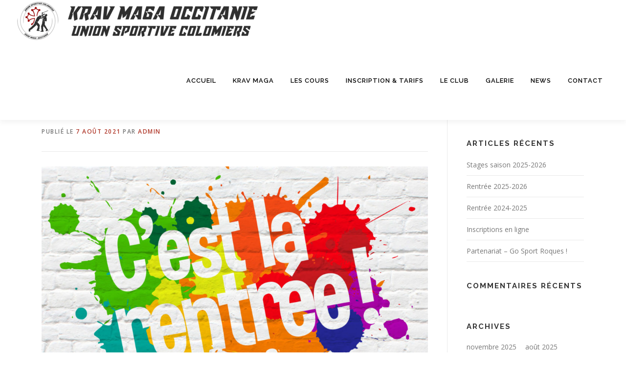

--- FILE ---
content_type: text/html; charset=UTF-8
request_url: http://kravmagaoccitanie.fr/2021/08/07/rentree-2021-2022/
body_size: 10041
content:
<!DOCTYPE html>
<html lang="fr-FR">
<head>
<meta charset="UTF-8">
<meta name="viewport" content="width=device-width, initial-scale=1">
<link rel="profile" href="http://gmpg.org/xfn/11">
<title>Rentrée 2021-2022 ! &#8211; Krav Maga Occitanie &#8211; Colomiers</title>
<meta name='robots' content='max-image-preview:large' />
<link rel='dns-prefetch' href='//fonts.googleapis.com' />
<link rel='dns-prefetch' href='//s.w.org' />
<link rel="alternate" type="application/rss+xml" title="Krav Maga Occitanie - Colomiers &raquo; Flux" href="http://kravmagaoccitanie.fr/feed/" />
<link rel="alternate" type="application/rss+xml" title="Krav Maga Occitanie - Colomiers &raquo; Flux des commentaires" href="http://kravmagaoccitanie.fr/comments/feed/" />
<link rel="alternate" type="application/rss+xml" title="Krav Maga Occitanie - Colomiers &raquo; Rentrée 2021-2022 ! Flux des commentaires" href="http://kravmagaoccitanie.fr/2021/08/07/rentree-2021-2022/feed/" />
<script type="text/javascript">
window._wpemojiSettings = {"baseUrl":"https:\/\/s.w.org\/images\/core\/emoji\/14.0.0\/72x72\/","ext":".png","svgUrl":"https:\/\/s.w.org\/images\/core\/emoji\/14.0.0\/svg\/","svgExt":".svg","source":{"concatemoji":"http:\/\/kravmagaoccitanie.fr\/wp-includes\/js\/wp-emoji-release.min.js?ver=6.0.11"}};
/*! This file is auto-generated */
!function(e,a,t){var n,r,o,i=a.createElement("canvas"),p=i.getContext&&i.getContext("2d");function s(e,t){var a=String.fromCharCode,e=(p.clearRect(0,0,i.width,i.height),p.fillText(a.apply(this,e),0,0),i.toDataURL());return p.clearRect(0,0,i.width,i.height),p.fillText(a.apply(this,t),0,0),e===i.toDataURL()}function c(e){var t=a.createElement("script");t.src=e,t.defer=t.type="text/javascript",a.getElementsByTagName("head")[0].appendChild(t)}for(o=Array("flag","emoji"),t.supports={everything:!0,everythingExceptFlag:!0},r=0;r<o.length;r++)t.supports[o[r]]=function(e){if(!p||!p.fillText)return!1;switch(p.textBaseline="top",p.font="600 32px Arial",e){case"flag":return s([127987,65039,8205,9895,65039],[127987,65039,8203,9895,65039])?!1:!s([55356,56826,55356,56819],[55356,56826,8203,55356,56819])&&!s([55356,57332,56128,56423,56128,56418,56128,56421,56128,56430,56128,56423,56128,56447],[55356,57332,8203,56128,56423,8203,56128,56418,8203,56128,56421,8203,56128,56430,8203,56128,56423,8203,56128,56447]);case"emoji":return!s([129777,127995,8205,129778,127999],[129777,127995,8203,129778,127999])}return!1}(o[r]),t.supports.everything=t.supports.everything&&t.supports[o[r]],"flag"!==o[r]&&(t.supports.everythingExceptFlag=t.supports.everythingExceptFlag&&t.supports[o[r]]);t.supports.everythingExceptFlag=t.supports.everythingExceptFlag&&!t.supports.flag,t.DOMReady=!1,t.readyCallback=function(){t.DOMReady=!0},t.supports.everything||(n=function(){t.readyCallback()},a.addEventListener?(a.addEventListener("DOMContentLoaded",n,!1),e.addEventListener("load",n,!1)):(e.attachEvent("onload",n),a.attachEvent("onreadystatechange",function(){"complete"===a.readyState&&t.readyCallback()})),(e=t.source||{}).concatemoji?c(e.concatemoji):e.wpemoji&&e.twemoji&&(c(e.twemoji),c(e.wpemoji)))}(window,document,window._wpemojiSettings);
</script>
<style type="text/css">
img.wp-smiley,
img.emoji {
	display: inline !important;
	border: none !important;
	box-shadow: none !important;
	height: 1em !important;
	width: 1em !important;
	margin: 0 0.07em !important;
	vertical-align: -0.1em !important;
	background: none !important;
	padding: 0 !important;
}
</style>
	<link rel='stylesheet' id='wp-block-library-css'  href='http://kravmagaoccitanie.fr/wp-includes/css/dist/block-library/style.min.css?ver=6.0.11' type='text/css' media='all' />
<style id='global-styles-inline-css' type='text/css'>
body{--wp--preset--color--black: #000000;--wp--preset--color--cyan-bluish-gray: #abb8c3;--wp--preset--color--white: #ffffff;--wp--preset--color--pale-pink: #f78da7;--wp--preset--color--vivid-red: #cf2e2e;--wp--preset--color--luminous-vivid-orange: #ff6900;--wp--preset--color--luminous-vivid-amber: #fcb900;--wp--preset--color--light-green-cyan: #7bdcb5;--wp--preset--color--vivid-green-cyan: #00d084;--wp--preset--color--pale-cyan-blue: #8ed1fc;--wp--preset--color--vivid-cyan-blue: #0693e3;--wp--preset--color--vivid-purple: #9b51e0;--wp--preset--gradient--vivid-cyan-blue-to-vivid-purple: linear-gradient(135deg,rgba(6,147,227,1) 0%,rgb(155,81,224) 100%);--wp--preset--gradient--light-green-cyan-to-vivid-green-cyan: linear-gradient(135deg,rgb(122,220,180) 0%,rgb(0,208,130) 100%);--wp--preset--gradient--luminous-vivid-amber-to-luminous-vivid-orange: linear-gradient(135deg,rgba(252,185,0,1) 0%,rgba(255,105,0,1) 100%);--wp--preset--gradient--luminous-vivid-orange-to-vivid-red: linear-gradient(135deg,rgba(255,105,0,1) 0%,rgb(207,46,46) 100%);--wp--preset--gradient--very-light-gray-to-cyan-bluish-gray: linear-gradient(135deg,rgb(238,238,238) 0%,rgb(169,184,195) 100%);--wp--preset--gradient--cool-to-warm-spectrum: linear-gradient(135deg,rgb(74,234,220) 0%,rgb(151,120,209) 20%,rgb(207,42,186) 40%,rgb(238,44,130) 60%,rgb(251,105,98) 80%,rgb(254,248,76) 100%);--wp--preset--gradient--blush-light-purple: linear-gradient(135deg,rgb(255,206,236) 0%,rgb(152,150,240) 100%);--wp--preset--gradient--blush-bordeaux: linear-gradient(135deg,rgb(254,205,165) 0%,rgb(254,45,45) 50%,rgb(107,0,62) 100%);--wp--preset--gradient--luminous-dusk: linear-gradient(135deg,rgb(255,203,112) 0%,rgb(199,81,192) 50%,rgb(65,88,208) 100%);--wp--preset--gradient--pale-ocean: linear-gradient(135deg,rgb(255,245,203) 0%,rgb(182,227,212) 50%,rgb(51,167,181) 100%);--wp--preset--gradient--electric-grass: linear-gradient(135deg,rgb(202,248,128) 0%,rgb(113,206,126) 100%);--wp--preset--gradient--midnight: linear-gradient(135deg,rgb(2,3,129) 0%,rgb(40,116,252) 100%);--wp--preset--duotone--dark-grayscale: url('#wp-duotone-dark-grayscale');--wp--preset--duotone--grayscale: url('#wp-duotone-grayscale');--wp--preset--duotone--purple-yellow: url('#wp-duotone-purple-yellow');--wp--preset--duotone--blue-red: url('#wp-duotone-blue-red');--wp--preset--duotone--midnight: url('#wp-duotone-midnight');--wp--preset--duotone--magenta-yellow: url('#wp-duotone-magenta-yellow');--wp--preset--duotone--purple-green: url('#wp-duotone-purple-green');--wp--preset--duotone--blue-orange: url('#wp-duotone-blue-orange');--wp--preset--font-size--small: 13px;--wp--preset--font-size--medium: 20px;--wp--preset--font-size--large: 36px;--wp--preset--font-size--x-large: 42px;}.has-black-color{color: var(--wp--preset--color--black) !important;}.has-cyan-bluish-gray-color{color: var(--wp--preset--color--cyan-bluish-gray) !important;}.has-white-color{color: var(--wp--preset--color--white) !important;}.has-pale-pink-color{color: var(--wp--preset--color--pale-pink) !important;}.has-vivid-red-color{color: var(--wp--preset--color--vivid-red) !important;}.has-luminous-vivid-orange-color{color: var(--wp--preset--color--luminous-vivid-orange) !important;}.has-luminous-vivid-amber-color{color: var(--wp--preset--color--luminous-vivid-amber) !important;}.has-light-green-cyan-color{color: var(--wp--preset--color--light-green-cyan) !important;}.has-vivid-green-cyan-color{color: var(--wp--preset--color--vivid-green-cyan) !important;}.has-pale-cyan-blue-color{color: var(--wp--preset--color--pale-cyan-blue) !important;}.has-vivid-cyan-blue-color{color: var(--wp--preset--color--vivid-cyan-blue) !important;}.has-vivid-purple-color{color: var(--wp--preset--color--vivid-purple) !important;}.has-black-background-color{background-color: var(--wp--preset--color--black) !important;}.has-cyan-bluish-gray-background-color{background-color: var(--wp--preset--color--cyan-bluish-gray) !important;}.has-white-background-color{background-color: var(--wp--preset--color--white) !important;}.has-pale-pink-background-color{background-color: var(--wp--preset--color--pale-pink) !important;}.has-vivid-red-background-color{background-color: var(--wp--preset--color--vivid-red) !important;}.has-luminous-vivid-orange-background-color{background-color: var(--wp--preset--color--luminous-vivid-orange) !important;}.has-luminous-vivid-amber-background-color{background-color: var(--wp--preset--color--luminous-vivid-amber) !important;}.has-light-green-cyan-background-color{background-color: var(--wp--preset--color--light-green-cyan) !important;}.has-vivid-green-cyan-background-color{background-color: var(--wp--preset--color--vivid-green-cyan) !important;}.has-pale-cyan-blue-background-color{background-color: var(--wp--preset--color--pale-cyan-blue) !important;}.has-vivid-cyan-blue-background-color{background-color: var(--wp--preset--color--vivid-cyan-blue) !important;}.has-vivid-purple-background-color{background-color: var(--wp--preset--color--vivid-purple) !important;}.has-black-border-color{border-color: var(--wp--preset--color--black) !important;}.has-cyan-bluish-gray-border-color{border-color: var(--wp--preset--color--cyan-bluish-gray) !important;}.has-white-border-color{border-color: var(--wp--preset--color--white) !important;}.has-pale-pink-border-color{border-color: var(--wp--preset--color--pale-pink) !important;}.has-vivid-red-border-color{border-color: var(--wp--preset--color--vivid-red) !important;}.has-luminous-vivid-orange-border-color{border-color: var(--wp--preset--color--luminous-vivid-orange) !important;}.has-luminous-vivid-amber-border-color{border-color: var(--wp--preset--color--luminous-vivid-amber) !important;}.has-light-green-cyan-border-color{border-color: var(--wp--preset--color--light-green-cyan) !important;}.has-vivid-green-cyan-border-color{border-color: var(--wp--preset--color--vivid-green-cyan) !important;}.has-pale-cyan-blue-border-color{border-color: var(--wp--preset--color--pale-cyan-blue) !important;}.has-vivid-cyan-blue-border-color{border-color: var(--wp--preset--color--vivid-cyan-blue) !important;}.has-vivid-purple-border-color{border-color: var(--wp--preset--color--vivid-purple) !important;}.has-vivid-cyan-blue-to-vivid-purple-gradient-background{background: var(--wp--preset--gradient--vivid-cyan-blue-to-vivid-purple) !important;}.has-light-green-cyan-to-vivid-green-cyan-gradient-background{background: var(--wp--preset--gradient--light-green-cyan-to-vivid-green-cyan) !important;}.has-luminous-vivid-amber-to-luminous-vivid-orange-gradient-background{background: var(--wp--preset--gradient--luminous-vivid-amber-to-luminous-vivid-orange) !important;}.has-luminous-vivid-orange-to-vivid-red-gradient-background{background: var(--wp--preset--gradient--luminous-vivid-orange-to-vivid-red) !important;}.has-very-light-gray-to-cyan-bluish-gray-gradient-background{background: var(--wp--preset--gradient--very-light-gray-to-cyan-bluish-gray) !important;}.has-cool-to-warm-spectrum-gradient-background{background: var(--wp--preset--gradient--cool-to-warm-spectrum) !important;}.has-blush-light-purple-gradient-background{background: var(--wp--preset--gradient--blush-light-purple) !important;}.has-blush-bordeaux-gradient-background{background: var(--wp--preset--gradient--blush-bordeaux) !important;}.has-luminous-dusk-gradient-background{background: var(--wp--preset--gradient--luminous-dusk) !important;}.has-pale-ocean-gradient-background{background: var(--wp--preset--gradient--pale-ocean) !important;}.has-electric-grass-gradient-background{background: var(--wp--preset--gradient--electric-grass) !important;}.has-midnight-gradient-background{background: var(--wp--preset--gradient--midnight) !important;}.has-small-font-size{font-size: var(--wp--preset--font-size--small) !important;}.has-medium-font-size{font-size: var(--wp--preset--font-size--medium) !important;}.has-large-font-size{font-size: var(--wp--preset--font-size--large) !important;}.has-x-large-font-size{font-size: var(--wp--preset--font-size--x-large) !important;}
</style>
<link rel='stylesheet' id='onepress-fonts-css'  href='https://fonts.googleapis.com/css?family=Raleway%3A400%2C500%2C600%2C700%2C300%2C100%2C800%2C900%7COpen+Sans%3A400%2C300%2C300italic%2C400italic%2C600%2C600italic%2C700%2C700italic&#038;subset=latin%2Clatin-ext&#038;display=swap&#038;ver=2.3.3' type='text/css' media='all' />
<link rel='stylesheet' id='onepress-animate-css'  href='http://kravmagaoccitanie.fr/wp-content/themes/onepress/assets/css/animate.min.css?ver=2.3.3' type='text/css' media='all' />
<link rel='stylesheet' id='onepress-fa-css'  href='http://kravmagaoccitanie.fr/wp-content/themes/onepress/assets/css/font-awesome.min.css?ver=4.7.0' type='text/css' media='all' />
<link rel='stylesheet' id='onepress-bootstrap-css'  href='http://kravmagaoccitanie.fr/wp-content/themes/onepress/assets/css/bootstrap.min.css?ver=2.3.3' type='text/css' media='all' />
<link rel='stylesheet' id='onepress-style-css'  href='http://kravmagaoccitanie.fr/wp-content/themes/onepress/style.css?ver=6.0.11' type='text/css' media='all' />
<style id='onepress-style-inline-css' type='text/css'>
#main .video-section section.hero-slideshow-wrapper{background:transparent}.hero-slideshow-wrapper:after{position:absolute;top:0px;left:0px;width:100%;height:100%;background-color:rgba(0,0,0,0.3);display:block;content:""}.body-desktop .parallax-hero .hero-slideshow-wrapper:after{display:none!important}#parallax-hero>.parallax-bg::before{background-color:rgba(0,0,0,0.3);opacity:1}.body-desktop .parallax-hero .hero-slideshow-wrapper:after{display:none!important}a,.screen-reader-text:hover,.screen-reader-text:active,.screen-reader-text:focus,.header-social a,.onepress-menu a:hover,.onepress-menu ul li a:hover,.onepress-menu li.onepress-current-item>a,.onepress-menu ul li.current-menu-item>a,.onepress-menu>li a.menu-actived,.onepress-menu.onepress-menu-mobile li.onepress-current-item>a,.site-footer a,.site-footer .footer-social a:hover,.site-footer .btt a:hover,.highlight,#comments .comment .comment-wrapper .comment-meta .comment-time:hover,#comments .comment .comment-wrapper .comment-meta .comment-reply-link:hover,#comments .comment .comment-wrapper .comment-meta .comment-edit-link:hover,.btn-theme-primary-outline,.sidebar .widget a:hover,.section-services .service-item .service-image i,.counter_item .counter__number,.team-member .member-thumb .member-profile a:hover,.icon-background-default{color:#af3628}input[type="reset"],input[type="submit"],input[type="submit"],input[type="reset"]:hover,input[type="submit"]:hover,input[type="submit"]:hover .nav-links a:hover,.btn-theme-primary,.btn-theme-primary-outline:hover,.section-testimonials .card-theme-primary,.woocommerce #respond input#submit,.woocommerce a.button,.woocommerce button.button,.woocommerce input.button,.woocommerce button.button.alt,.pirate-forms-submit-button,.pirate-forms-submit-button:hover,input[type="reset"],input[type="submit"],input[type="submit"],.pirate-forms-submit-button,.contact-form div.wpforms-container-full .wpforms-form .wpforms-submit,.contact-form div.wpforms-container-full .wpforms-form .wpforms-submit:hover,.nav-links a:hover,.nav-links a.current,.nav-links .page-numbers:hover,.nav-links .page-numbers.current{background:#af3628}.btn-theme-primary-outline,.btn-theme-primary-outline:hover,.pricing__item:hover,.section-testimonials .card-theme-primary,.entry-content blockquote{border-color:#af3628}.page-header:not(.page--cover){text-align:center}.page-header.page--cover .entry-title{color:rgba(2,2,2,1)}.page-header .entry-title{color:rgba(2,2,2,1)}.site-header,.is-transparent .site-header.header-fixed{background:#ffffff;border-bottom:0px none}.onepress-menu>li>a{color:#000000}.onepress-menu>li>a:hover,.onepress-menu>li.onepress-current-item>a{color:#af3628;-webkit-transition:all 0.5s ease-in-out;-moz-transition:all 0.5s ease-in-out;-o-transition:all 0.5s ease-in-out;transition:all 0.5s ease-in-out}@media screen and (min-width:1140px){.onepress-menu>li:last-child>a{padding-right:17px}.onepress-menu>li>a:hover,.onepress-menu>li.onepress-current-item>a{background:#ffffff;-webkit-transition:all 0.5s ease-in-out;-moz-transition:all 0.5s ease-in-out;-o-transition:all 0.5s ease-in-out;transition:all 0.5s ease-in-out}}#nav-toggle span,#nav-toggle span::before,#nav-toggle span::after,#nav-toggle.nav-is-visible span::before,#nav-toggle.nav-is-visible span::after{background:#000000}.hero-content-style1 .morphext{color:#ffffff}#footer-widgets{}.gallery-carousel .g-item{padding:0px 1px}.gallery-carousel-wrap{margin-left:-1px;margin-right:-1px}.gallery-grid .g-item,.gallery-masonry .g-item .inner{padding:1px}.gallery-grid-wrap,.gallery-masonry-wrap{margin-left:-1px;margin-right:-1px}.gallery-justified-wrap{margin-left:-2px;margin-right:-2px}
</style>
<link rel='stylesheet' id='onepress-gallery-lightgallery-css'  href='http://kravmagaoccitanie.fr/wp-content/themes/onepress/assets/css/lightgallery.css?ver=6.0.11' type='text/css' media='all' />
<script type='text/javascript' src='http://kravmagaoccitanie.fr/wp-includes/js/jquery/jquery.min.js?ver=3.6.0' id='jquery-core-js'></script>
<script type='text/javascript' src='http://kravmagaoccitanie.fr/wp-includes/js/jquery/jquery-migrate.min.js?ver=3.3.2' id='jquery-migrate-js'></script>
<script type='text/javascript' id='pirate-forms-custom-spam-js-extra'>
/* <![CDATA[ */
var pf = {"spam":{"label":"Je suis humain !","value":"132389d9c3"}};
/* ]]> */
</script>
<script type='text/javascript' src='http://kravmagaoccitanie.fr/wp-content/plugins/pirate-forms/public/js/custom-spam.js?ver=6.0.11' id='pirate-forms-custom-spam-js'></script>
<link rel="https://api.w.org/" href="http://kravmagaoccitanie.fr/wp-json/" /><link rel="alternate" type="application/json" href="http://kravmagaoccitanie.fr/wp-json/wp/v2/posts/2160" /><link rel="EditURI" type="application/rsd+xml" title="RSD" href="http://kravmagaoccitanie.fr/xmlrpc.php?rsd" />
<link rel="wlwmanifest" type="application/wlwmanifest+xml" href="http://kravmagaoccitanie.fr/wp-includes/wlwmanifest.xml" /> 
<meta name="generator" content="WordPress 6.0.11" />
<link rel="canonical" href="http://kravmagaoccitanie.fr/2021/08/07/rentree-2021-2022/" />
<link rel='shortlink' href='http://kravmagaoccitanie.fr/?p=2160' />
<link rel="alternate" type="application/json+oembed" href="http://kravmagaoccitanie.fr/wp-json/oembed/1.0/embed?url=http%3A%2F%2Fkravmagaoccitanie.fr%2F2021%2F08%2F07%2Frentree-2021-2022%2F" />
<link rel="alternate" type="text/xml+oembed" href="http://kravmagaoccitanie.fr/wp-json/oembed/1.0/embed?url=http%3A%2F%2Fkravmagaoccitanie.fr%2F2021%2F08%2F07%2Frentree-2021-2022%2F&#038;format=xml" />
<link rel="pingback" href="http://kravmagaoccitanie.fr/xmlrpc.php"><style type="text/css">.recentcomments a{display:inline !important;padding:0 !important;margin:0 !important;}</style><link rel="icon" href="http://kravmagaoccitanie.fr/wp-content/uploads/2018/06/cropped-KMO_favicon-32x32.png" sizes="32x32" />
<link rel="icon" href="http://kravmagaoccitanie.fr/wp-content/uploads/2018/06/cropped-KMO_favicon-192x192.png" sizes="192x192" />
<link rel="apple-touch-icon" href="http://kravmagaoccitanie.fr/wp-content/uploads/2018/06/cropped-KMO_favicon-180x180.png" />
<meta name="msapplication-TileImage" content="http://kravmagaoccitanie.fr/wp-content/uploads/2018/06/cropped-KMO_favicon-270x270.png" />
</head>

<body class="post-template-default single single-post postid-2160 single-format-standard wp-custom-logo">
<svg xmlns="http://www.w3.org/2000/svg" viewBox="0 0 0 0" width="0" height="0" focusable="false" role="none" style="visibility: hidden; position: absolute; left: -9999px; overflow: hidden;" ><defs><filter id="wp-duotone-dark-grayscale"><feColorMatrix color-interpolation-filters="sRGB" type="matrix" values=" .299 .587 .114 0 0 .299 .587 .114 0 0 .299 .587 .114 0 0 .299 .587 .114 0 0 " /><feComponentTransfer color-interpolation-filters="sRGB" ><feFuncR type="table" tableValues="0 0.49803921568627" /><feFuncG type="table" tableValues="0 0.49803921568627" /><feFuncB type="table" tableValues="0 0.49803921568627" /><feFuncA type="table" tableValues="1 1" /></feComponentTransfer><feComposite in2="SourceGraphic" operator="in" /></filter></defs></svg><svg xmlns="http://www.w3.org/2000/svg" viewBox="0 0 0 0" width="0" height="0" focusable="false" role="none" style="visibility: hidden; position: absolute; left: -9999px; overflow: hidden;" ><defs><filter id="wp-duotone-grayscale"><feColorMatrix color-interpolation-filters="sRGB" type="matrix" values=" .299 .587 .114 0 0 .299 .587 .114 0 0 .299 .587 .114 0 0 .299 .587 .114 0 0 " /><feComponentTransfer color-interpolation-filters="sRGB" ><feFuncR type="table" tableValues="0 1" /><feFuncG type="table" tableValues="0 1" /><feFuncB type="table" tableValues="0 1" /><feFuncA type="table" tableValues="1 1" /></feComponentTransfer><feComposite in2="SourceGraphic" operator="in" /></filter></defs></svg><svg xmlns="http://www.w3.org/2000/svg" viewBox="0 0 0 0" width="0" height="0" focusable="false" role="none" style="visibility: hidden; position: absolute; left: -9999px; overflow: hidden;" ><defs><filter id="wp-duotone-purple-yellow"><feColorMatrix color-interpolation-filters="sRGB" type="matrix" values=" .299 .587 .114 0 0 .299 .587 .114 0 0 .299 .587 .114 0 0 .299 .587 .114 0 0 " /><feComponentTransfer color-interpolation-filters="sRGB" ><feFuncR type="table" tableValues="0.54901960784314 0.98823529411765" /><feFuncG type="table" tableValues="0 1" /><feFuncB type="table" tableValues="0.71764705882353 0.25490196078431" /><feFuncA type="table" tableValues="1 1" /></feComponentTransfer><feComposite in2="SourceGraphic" operator="in" /></filter></defs></svg><svg xmlns="http://www.w3.org/2000/svg" viewBox="0 0 0 0" width="0" height="0" focusable="false" role="none" style="visibility: hidden; position: absolute; left: -9999px; overflow: hidden;" ><defs><filter id="wp-duotone-blue-red"><feColorMatrix color-interpolation-filters="sRGB" type="matrix" values=" .299 .587 .114 0 0 .299 .587 .114 0 0 .299 .587 .114 0 0 .299 .587 .114 0 0 " /><feComponentTransfer color-interpolation-filters="sRGB" ><feFuncR type="table" tableValues="0 1" /><feFuncG type="table" tableValues="0 0.27843137254902" /><feFuncB type="table" tableValues="0.5921568627451 0.27843137254902" /><feFuncA type="table" tableValues="1 1" /></feComponentTransfer><feComposite in2="SourceGraphic" operator="in" /></filter></defs></svg><svg xmlns="http://www.w3.org/2000/svg" viewBox="0 0 0 0" width="0" height="0" focusable="false" role="none" style="visibility: hidden; position: absolute; left: -9999px; overflow: hidden;" ><defs><filter id="wp-duotone-midnight"><feColorMatrix color-interpolation-filters="sRGB" type="matrix" values=" .299 .587 .114 0 0 .299 .587 .114 0 0 .299 .587 .114 0 0 .299 .587 .114 0 0 " /><feComponentTransfer color-interpolation-filters="sRGB" ><feFuncR type="table" tableValues="0 0" /><feFuncG type="table" tableValues="0 0.64705882352941" /><feFuncB type="table" tableValues="0 1" /><feFuncA type="table" tableValues="1 1" /></feComponentTransfer><feComposite in2="SourceGraphic" operator="in" /></filter></defs></svg><svg xmlns="http://www.w3.org/2000/svg" viewBox="0 0 0 0" width="0" height="0" focusable="false" role="none" style="visibility: hidden; position: absolute; left: -9999px; overflow: hidden;" ><defs><filter id="wp-duotone-magenta-yellow"><feColorMatrix color-interpolation-filters="sRGB" type="matrix" values=" .299 .587 .114 0 0 .299 .587 .114 0 0 .299 .587 .114 0 0 .299 .587 .114 0 0 " /><feComponentTransfer color-interpolation-filters="sRGB" ><feFuncR type="table" tableValues="0.78039215686275 1" /><feFuncG type="table" tableValues="0 0.94901960784314" /><feFuncB type="table" tableValues="0.35294117647059 0.47058823529412" /><feFuncA type="table" tableValues="1 1" /></feComponentTransfer><feComposite in2="SourceGraphic" operator="in" /></filter></defs></svg><svg xmlns="http://www.w3.org/2000/svg" viewBox="0 0 0 0" width="0" height="0" focusable="false" role="none" style="visibility: hidden; position: absolute; left: -9999px; overflow: hidden;" ><defs><filter id="wp-duotone-purple-green"><feColorMatrix color-interpolation-filters="sRGB" type="matrix" values=" .299 .587 .114 0 0 .299 .587 .114 0 0 .299 .587 .114 0 0 .299 .587 .114 0 0 " /><feComponentTransfer color-interpolation-filters="sRGB" ><feFuncR type="table" tableValues="0.65098039215686 0.40392156862745" /><feFuncG type="table" tableValues="0 1" /><feFuncB type="table" tableValues="0.44705882352941 0.4" /><feFuncA type="table" tableValues="1 1" /></feComponentTransfer><feComposite in2="SourceGraphic" operator="in" /></filter></defs></svg><svg xmlns="http://www.w3.org/2000/svg" viewBox="0 0 0 0" width="0" height="0" focusable="false" role="none" style="visibility: hidden; position: absolute; left: -9999px; overflow: hidden;" ><defs><filter id="wp-duotone-blue-orange"><feColorMatrix color-interpolation-filters="sRGB" type="matrix" values=" .299 .587 .114 0 0 .299 .587 .114 0 0 .299 .587 .114 0 0 .299 .587 .114 0 0 " /><feComponentTransfer color-interpolation-filters="sRGB" ><feFuncR type="table" tableValues="0.098039215686275 1" /><feFuncG type="table" tableValues="0 0.66274509803922" /><feFuncB type="table" tableValues="0.84705882352941 0.41960784313725" /><feFuncA type="table" tableValues="1 1" /></feComponentTransfer><feComposite in2="SourceGraphic" operator="in" /></filter></defs></svg><div id="page" class="hfeed site">
	<a class="skip-link screen-reader-text" href="#content">Aller au contenu</a>
	<div id="header-section" class="h-on-top no-transparent">		<header id="masthead" class="site-header header-full-width is-sticky no-scroll no-t h-on-top" role="banner">
			<div class="container">
				<div class="site-branding">
				<div class="site-brand-inner has-logo-img no-desc"><div class="site-logo-div"><a href="http://kravmagaoccitanie.fr/" class="custom-logo-link  no-t-logo" rel="home" itemprop="url"><img width="500" height="85" src="http://kravmagaoccitanie.fr/wp-content/uploads/2021/08/banniereUSC2-e1628003908459.png" class="custom-logo" alt="Krav Maga Occitanie &#8211; Colomiers" loading="lazy" itemprop="logo" /></a></div></div>				</div>
				<div class="header-right-wrapper">
					<a href="#0" id="nav-toggle">Menu<span></span></a>
					<nav id="site-navigation" class="main-navigation" role="navigation">
						<ul class="onepress-menu">
							<li id="menu-item-1555" class="menu-item menu-item-type-custom menu-item-object-custom menu-item-home menu-item-1555"><a href="http://kravmagaoccitanie.fr">Accueil</a></li>
<li id="menu-item-27" class="menu-item menu-item-type-custom menu-item-object-custom menu-item-home menu-item-has-children menu-item-27"><a href="http://kravmagaoccitanie.fr#kravmaga">Krav Maga</a>
<ul class="sub-menu">
	<li id="menu-item-1607" class="menu-item menu-item-type-custom menu-item-object-custom menu-item-1607"><a href="http://kravmagaoccitanie.fr/kravmaga">Qu&rsquo;est ce que le Krav Maga ?</a></li>
	<li id="menu-item-1608" class="menu-item menu-item-type-custom menu-item-object-custom menu-item-1608"><a href="http://kravmagaoccitanie.fr/principes">Les principes du Krav Maga</a></li>
	<li id="menu-item-1609" class="menu-item menu-item-type-custom menu-item-object-custom menu-item-1609"><a href="http://kravmagaoccitanie.fr/pourqui">A qui s&rsquo;adresse le Krav Maga ?</a></li>
	<li id="menu-item-1610" class="menu-item menu-item-type-custom menu-item-object-custom menu-item-1610"><a href="http://kravmagaoccitanie.fr/imi">Le fondateur du Krav Maga</a></li>
</ul>
</li>
<li id="menu-item-29" class="menu-item menu-item-type-custom menu-item-object-custom menu-item-home menu-item-has-children menu-item-29"><a href="http://kravmagaoccitanie.fr#cours">Les cours</a>
<ul class="sub-menu">
	<li id="menu-item-2140" class="menu-item menu-item-type-post_type menu-item-object-page menu-item-2140"><a href="http://kravmagaoccitanie.fr/planning/">Planning</a></li>
	<li id="menu-item-1585" class="menu-item menu-item-type-custom menu-item-object-custom menu-item-1585"><a href="http://kravmagaoccitanie.fr/stages">Les stages</a></li>
</ul>
</li>
<li id="menu-item-1251" class="menu-item menu-item-type-custom menu-item-object-custom menu-item-1251"><a href="http://kravmagaoccitanie.fr/inscription-tarifs">INSCRIPTION &#038; TARIFS</a></li>
<li id="menu-item-1584" class="menu-item menu-item-type-custom menu-item-object-custom menu-item-has-children menu-item-1584"><a href="http://kravmagaoccitanie.fr/club">Le club</a>
<ul class="sub-menu">
	<li id="menu-item-1746" class="menu-item menu-item-type-custom menu-item-object-custom menu-item-1746"><a href="http://kravmagaoccitanie.fr/club">Qui sommes nous ?</a></li>
	<li id="menu-item-30" class="menu-item menu-item-type-custom menu-item-object-custom menu-item-30"><a href="http://kravmagaoccitanie.fr/lequipe-pedagogique">L&rsquo;équipe pédagogique</a></li>
	<li id="menu-item-1873" class="menu-item menu-item-type-custom menu-item-object-custom menu-item-1873"><a href="http://kravmagaoccitanie.fr/reglement-interieur">Règlement intérieur</a></li>
</ul>
</li>
<li id="menu-item-1368" class="menu-item menu-item-type-custom menu-item-object-custom menu-item-1368"><a href="http://kravmagaoccitanie.fr/galerie">Galerie</a></li>
<li id="menu-item-31" class="menu-item menu-item-type-custom menu-item-object-custom menu-item-31"><a href="http://kravmagaoccitanie.fr/news">News</a></li>
<li id="menu-item-32" class="menu-item menu-item-type-custom menu-item-object-custom menu-item-32"><a href="http://kravmagaoccitanie.Fr#contact">Contact</a></li>
						</ul>
					</nav>
					
				</div>
			</div>
		</header>
		</div>
	<div id="content" class="site-content">

		
		<div id="content-inside" class="container right-sidebar">
			<div id="primary" class="content-area">
				<main id="main" class="site-main" role="main">

				
					<article id="post-2160" class="post-2160 post type-post status-publish format-standard has-post-thumbnail hentry category-inscription">
	<header class="entry-header">
		<h1 class="entry-title">Rentrée 2021-2022 !</h1>        		<div class="entry-meta">
			<span class="posted-on">Publié le <a href="http://kravmagaoccitanie.fr/2021/08/07/rentree-2021-2022/" rel="bookmark"><time class="entry-date published updated" datetime="2021-08-07T18:32:37+02:00">7 août 2021</time></a></span><span class="byline"> par <span class="author vcard"><a  rel="author" class="url fn n" href="http://kravmagaoccitanie.fr/author/admin/">Admin</a></span></span>		</div>
        	</header>

            <div class="entry-thumbnail">
            <img width="800" height="478" src="http://kravmagaoccitanie.fr/wp-content/uploads/2020/08/NL_rentree_162360019-1024x612.jpeg" class="attachment-large size-large wp-post-image" alt="" srcset="http://kravmagaoccitanie.fr/wp-content/uploads/2020/08/NL_rentree_162360019-1024x612.jpeg 1024w, http://kravmagaoccitanie.fr/wp-content/uploads/2020/08/NL_rentree_162360019-300x179.jpeg 300w, http://kravmagaoccitanie.fr/wp-content/uploads/2020/08/NL_rentree_162360019-768x459.jpeg 768w, http://kravmagaoccitanie.fr/wp-content/uploads/2020/08/NL_rentree_162360019-1536x918.jpeg 1536w, http://kravmagaoccitanie.fr/wp-content/uploads/2020/08/NL_rentree_162360019-2048x1224.jpeg 2048w, http://kravmagaoccitanie.fr/wp-content/uploads/2020/08/NL_rentree_162360019-e1596560792483.jpeg 150w" sizes="(max-width: 800px) 100vw, 800px" />        </div>
    
	<div class="entry-content">
		
<p>Bonjour à tous,</p>



<p>Le site a été mis à jour avec toutes les informations concernant la saison 2021 – 2022. Les dates des stages de la saison seront mises à jour sous peu.</p>



<p>Les cours reprennent le <strong>1er septembre</strong> dans la nouvelle salle :</p>



<p><a href="https://www.google.fr/maps/place/gymnase+Jules+Ferry/@43.6118783,1.3217545,15.75z/data=!4m5!3m4!1s0x12aeb1fec61d2c29:0x30bf269d53c4cfd0!8m2!3d43.6116891!4d1.3255596"><strong>Gymnase Jules Ferry</strong></a></p>



<p>Allée des Fenassiers – 31770 Colomiers</p>



<p>Les horaires changent un peu à la rentrée :<br>Lundi : 21h00 – 22h15<br>Mardi : 20h00 – 21h15 + 21h15  –  22h30 <br>Vendredi : 21h00 – 22h15</p>



<p>Vous pouvez télécharger dès maintenant les dossiers d’inscriptions <a href="http://kravmagaoccitanie.fr/inscription-tarifs/">ICI</a>.</p>



<p>N&rsquo;oubliez pas que nous avons des tarifs très intéressants pour le matériel grâce à notre partenariat avec le <strong>Go Sport</strong> de Roques sur Garonne. N&rsquo;hésitez pas à nous contacter pour connaître ces tarifs !</p>



<p>On a tous hâte de vous retrouver !</p>



<p>Sportivement,</p>



<p>Le bureau Krav Maga Occitanie</p>
			</div>
    
    <footer class="entry-footer"><span class="cat-links">Publié dans  <a href="http://kravmagaoccitanie.fr/category/inscription/" rel="category tag">Inscription</a></span></footer>
    </article>


					
				
				</main>
			</div>

                            
<div id="secondary" class="widget-area sidebar" role="complementary">
	<aside id="search-3" class="widget widget_search"><form role="search" method="get" class="search-form" action="http://kravmagaoccitanie.fr/">
				<label>
					<span class="screen-reader-text">Rechercher :</span>
					<input type="search" class="search-field" placeholder="Rechercher…" value="" name="s" />
				</label>
				<input type="submit" class="search-submit" value="Rechercher" />
			</form></aside>
		<aside id="recent-posts-3" class="widget widget_recent_entries">
		<h2 class="widget-title">Articles récents</h2>
		<ul>
											<li>
					<a href="http://kravmagaoccitanie.fr/2025/11/10/stages-saison-2025-2026/">Stages saison 2025-2026</a>
									</li>
											<li>
					<a href="http://kravmagaoccitanie.fr/2025/08/17/rentree-2025-2026/">Rentrée 2025-2026</a>
									</li>
											<li>
					<a href="http://kravmagaoccitanie.fr/2024/08/13/rentree-2024-2025/">Rentrée 2024-2025</a>
									</li>
											<li>
					<a href="http://kravmagaoccitanie.fr/2023/09/03/inscriptions-en-ligne/">Inscriptions en ligne</a>
									</li>
											<li>
					<a href="http://kravmagaoccitanie.fr/2023/09/03/partenariat-go-sport-roques/">Partenariat &#8211; Go Sport Roques !</a>
									</li>
					</ul>

		</aside><aside id="recent-comments-3" class="widget widget_recent_comments"><h2 class="widget-title">Commentaires récents</h2><ul id="recentcomments"></ul></aside><aside id="archives-3" class="widget widget_archive"><h2 class="widget-title">Archives</h2>
			<ul>
					<li><a href='http://kravmagaoccitanie.fr/2025/11/'>novembre 2025</a></li>
	<li><a href='http://kravmagaoccitanie.fr/2025/08/'>août 2025</a></li>
	<li><a href='http://kravmagaoccitanie.fr/2024/08/'>août 2024</a></li>
	<li><a href='http://kravmagaoccitanie.fr/2023/09/'>septembre 2023</a></li>
	<li><a href='http://kravmagaoccitanie.fr/2023/08/'>août 2023</a></li>
	<li><a href='http://kravmagaoccitanie.fr/2022/09/'>septembre 2022</a></li>
	<li><a href='http://kravmagaoccitanie.fr/2022/08/'>août 2022</a></li>
	<li><a href='http://kravmagaoccitanie.fr/2022/02/'>février 2022</a></li>
	<li><a href='http://kravmagaoccitanie.fr/2021/10/'>octobre 2021</a></li>
	<li><a href='http://kravmagaoccitanie.fr/2021/08/'>août 2021</a></li>
	<li><a href='http://kravmagaoccitanie.fr/2021/05/'>mai 2021</a></li>
	<li><a href='http://kravmagaoccitanie.fr/2020/09/'>septembre 2020</a></li>
	<li><a href='http://kravmagaoccitanie.fr/2020/08/'>août 2020</a></li>
	<li><a href='http://kravmagaoccitanie.fr/2020/02/'>février 2020</a></li>
	<li><a href='http://kravmagaoccitanie.fr/2020/01/'>janvier 2020</a></li>
	<li><a href='http://kravmagaoccitanie.fr/2019/10/'>octobre 2019</a></li>
	<li><a href='http://kravmagaoccitanie.fr/2019/08/'>août 2019</a></li>
	<li><a href='http://kravmagaoccitanie.fr/2019/07/'>juillet 2019</a></li>
	<li><a href='http://kravmagaoccitanie.fr/2019/02/'>février 2019</a></li>
	<li><a href='http://kravmagaoccitanie.fr/2018/11/'>novembre 2018</a></li>
	<li><a href='http://kravmagaoccitanie.fr/2018/09/'>septembre 2018</a></li>
	<li><a href='http://kravmagaoccitanie.fr/2018/08/'>août 2018</a></li>
	<li><a href='http://kravmagaoccitanie.fr/2018/07/'>juillet 2018</a></li>
			</ul>

			</aside><aside id="categories-3" class="widget widget_categories"><h2 class="widget-title">Catégories</h2>
			<ul>
					<li class="cat-item cat-item-18"><a href="http://kravmagaoccitanie.fr/category/communication/">Communication</a>
</li>
	<li class="cat-item cat-item-19"><a href="http://kravmagaoccitanie.fr/category/inscription/">Inscription</a>
</li>
	<li class="cat-item cat-item-21"><a href="http://kravmagaoccitanie.fr/category/materiel/">Matériel</a>
</li>
	<li class="cat-item cat-item-20"><a href="http://kravmagaoccitanie.fr/category/stages/">Stages</a>
</li>
			</ul>

			</aside><aside id="meta-3" class="widget widget_meta"><h2 class="widget-title">Méta</h2>
		<ul>
						<li><a href="http://kravmagaoccitanie.fr/wp-login.php">Connexion</a></li>
			<li><a href="http://kravmagaoccitanie.fr/feed/">Flux des publications</a></li>
			<li><a href="http://kravmagaoccitanie.fr/comments/feed/">Flux des commentaires</a></li>

			<li><a href="https://fr.wordpress.org/">Site de WordPress-FR</a></li>
		</ul>

		</aside></div>
            
		</div>
	</div>

	<footer id="colophon" class="site-footer" role="contentinfo">
						<div class="footer-connect">
			<div class="container">
				<div class="row">
					 <div class="col-md-8 offset-md-2 col-sm-12 offset-md-0">		<div class="footer-social">
			<h5 class="follow-heading">Suivez-nous !</h5><div class="footer-social-icons"><a target="_blank" href="https://www.facebook.com/Krav-Maga-Occitanie-Colomiers-806007032926459/" title="Facebook"><i class="fa fa fa-facebook-square"></i></a><a target="_blank" href="https://www.instagram.com/kravmagaoccitanie/?hl=fr" title="Instagram"><i class="fa fa fa-instagram"></i></a><a target="_blank" href="https://www.linkedin.com/company/krav-maga-occitanie?trk=recent-update_see-all#updates" title="LinkedIn"><i class="fa fa fa-linkedin-square"></i></a><a target="_blank" href="https://www.google.fr/maps/place/Krav+Maga+Occitanie+-+Colomiers/@43.6118739,1.3270723,17z/data=!4m5!3m4!1s0x12aeb15d3c81c16d:0xef74869626d7400b!8m2!3d43.61187!4d1.329261" title="Google Maps"><i class="fa fa fa-map-marker"></i></a></div>		</div>
		</div>				</div>
			</div>
		</div>
	
		<div class="site-info">
			<div class="container">
									<div class="btt">
						<a class="back-to-top" href="#page" title="Retour en haut"><i class="fa fa-angle-double-up wow flash" data-wow-duration="2s"></i></a>
					</div>
										Copyright &copy; 2026 Krav Maga Occitanie - Colomiers		<span class="sep"> &ndash; </span>
		<a href="https://www.famethemes.com/themes/onepress">OnePress</a> thème par FameThemes. Traduit par Wp Trads.					</div>
		</div>

	</footer>
	</div>


<script type='text/javascript' src='http://kravmagaoccitanie.fr/wp-content/themes/onepress/assets/js/plugins.js?ver=2.3.3' id='onepress-js-plugins-js'></script>
<script type='text/javascript' src='http://kravmagaoccitanie.fr/wp-content/themes/onepress/assets/js/bootstrap.min.js?ver=2.3.3' id='onepress-js-bootstrap-js'></script>
<script type='text/javascript' src='http://kravmagaoccitanie.fr/wp-content/themes/onepress/assets/js/jquery.justifiedGallery.min.js?ver=2.3.3' id='onepress-gallery-justified-js'></script>
<script type='text/javascript' id='onepress-theme-js-extra'>
/* <![CDATA[ */
var onepress_js_settings = {"onepress_disable_animation":"","onepress_disable_sticky_header":"","onepress_vertical_align_menu":"1","hero_animation":"flipInX","hero_speed":"5000","hero_fade":"750","submenu_width":"0","hero_duration":"5000","hero_disable_preload":"","disabled_google_font":"","is_home":"","gallery_enable":"1","is_rtl":""};
/* ]]> */
</script>
<script type='text/javascript' src='http://kravmagaoccitanie.fr/wp-content/themes/onepress/assets/js/theme.js?ver=2.3.3' id='onepress-theme-js'></script>

</body>
</html>
